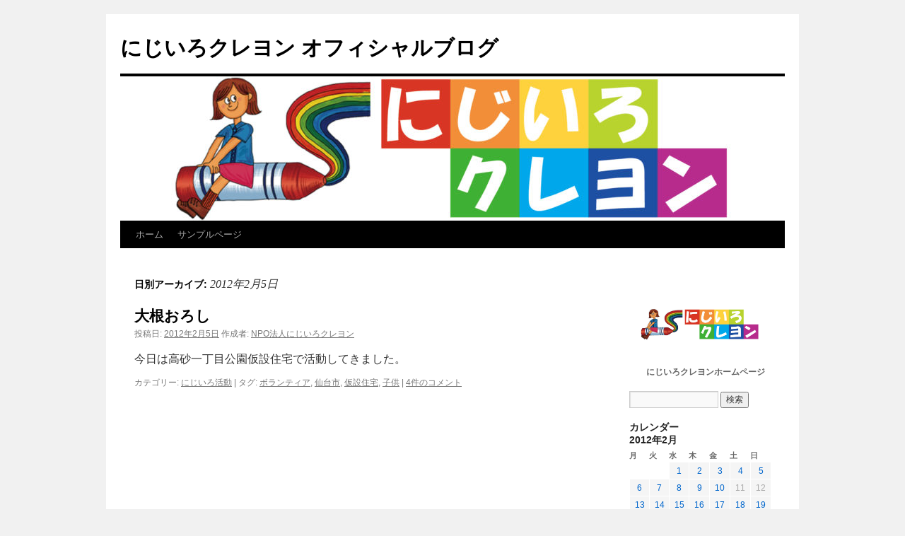

--- FILE ---
content_type: text/html; charset=UTF-8
request_url: http://nijiiro-kureyon.jp/blog/2012/02/05/
body_size: 12277
content:
<!DOCTYPE html>
<html lang="ja">
<head>
<meta charset="UTF-8" />
<title>
05 | 2月 | 2012 | にじいろクレヨン オフィシャルブログ	</title>
<link rel="profile" href="https://gmpg.org/xfn/11" />
<link rel="stylesheet" type="text/css" media="all" href="http://nijiiro-kureyon.jp/blog/wp-content/themes/twentyten/style.css?ver=20240716" />
<link rel="pingback" href="http://nijiiro-kureyon.jp/blog/xmlrpc.php">
<meta name='robots' content='max-image-preview:large' />
<link rel="alternate" type="application/rss+xml" title="にじいろクレヨン オフィシャルブログ &raquo; フィード" href="http://nijiiro-kureyon.jp/blog/feed/" />
<link rel="alternate" type="application/rss+xml" title="にじいろクレヨン オフィシャルブログ &raquo; コメントフィード" href="http://nijiiro-kureyon.jp/blog/comments/feed/" />
<script type="text/javascript">
window._wpemojiSettings = {"baseUrl":"https:\/\/s.w.org\/images\/core\/emoji\/14.0.0\/72x72\/","ext":".png","svgUrl":"https:\/\/s.w.org\/images\/core\/emoji\/14.0.0\/svg\/","svgExt":".svg","source":{"concatemoji":"http:\/\/nijiiro-kureyon.jp\/blog\/wp-includes\/js\/wp-emoji-release.min.js?ver=6.2.8"}};
/*! This file is auto-generated */
!function(e,a,t){var n,r,o,i=a.createElement("canvas"),p=i.getContext&&i.getContext("2d");function s(e,t){p.clearRect(0,0,i.width,i.height),p.fillText(e,0,0);e=i.toDataURL();return p.clearRect(0,0,i.width,i.height),p.fillText(t,0,0),e===i.toDataURL()}function c(e){var t=a.createElement("script");t.src=e,t.defer=t.type="text/javascript",a.getElementsByTagName("head")[0].appendChild(t)}for(o=Array("flag","emoji"),t.supports={everything:!0,everythingExceptFlag:!0},r=0;r<o.length;r++)t.supports[o[r]]=function(e){if(p&&p.fillText)switch(p.textBaseline="top",p.font="600 32px Arial",e){case"flag":return s("\ud83c\udff3\ufe0f\u200d\u26a7\ufe0f","\ud83c\udff3\ufe0f\u200b\u26a7\ufe0f")?!1:!s("\ud83c\uddfa\ud83c\uddf3","\ud83c\uddfa\u200b\ud83c\uddf3")&&!s("\ud83c\udff4\udb40\udc67\udb40\udc62\udb40\udc65\udb40\udc6e\udb40\udc67\udb40\udc7f","\ud83c\udff4\u200b\udb40\udc67\u200b\udb40\udc62\u200b\udb40\udc65\u200b\udb40\udc6e\u200b\udb40\udc67\u200b\udb40\udc7f");case"emoji":return!s("\ud83e\udef1\ud83c\udffb\u200d\ud83e\udef2\ud83c\udfff","\ud83e\udef1\ud83c\udffb\u200b\ud83e\udef2\ud83c\udfff")}return!1}(o[r]),t.supports.everything=t.supports.everything&&t.supports[o[r]],"flag"!==o[r]&&(t.supports.everythingExceptFlag=t.supports.everythingExceptFlag&&t.supports[o[r]]);t.supports.everythingExceptFlag=t.supports.everythingExceptFlag&&!t.supports.flag,t.DOMReady=!1,t.readyCallback=function(){t.DOMReady=!0},t.supports.everything||(n=function(){t.readyCallback()},a.addEventListener?(a.addEventListener("DOMContentLoaded",n,!1),e.addEventListener("load",n,!1)):(e.attachEvent("onload",n),a.attachEvent("onreadystatechange",function(){"complete"===a.readyState&&t.readyCallback()})),(e=t.source||{}).concatemoji?c(e.concatemoji):e.wpemoji&&e.twemoji&&(c(e.twemoji),c(e.wpemoji)))}(window,document,window._wpemojiSettings);
</script>
<style type="text/css">
img.wp-smiley,
img.emoji {
	display: inline !important;
	border: none !important;
	box-shadow: none !important;
	height: 1em !important;
	width: 1em !important;
	margin: 0 0.07em !important;
	vertical-align: -0.1em !important;
	background: none !important;
	padding: 0 !important;
}
</style>
	<link rel='stylesheet' id='wp-block-library-css' href='http://nijiiro-kureyon.jp/blog/wp-includes/css/dist/block-library/style.min.css?ver=6.2.8' type='text/css' media='all' />
<style id='wp-block-library-theme-inline-css' type='text/css'>
.wp-block-audio figcaption{color:#555;font-size:13px;text-align:center}.is-dark-theme .wp-block-audio figcaption{color:hsla(0,0%,100%,.65)}.wp-block-audio{margin:0 0 1em}.wp-block-code{border:1px solid #ccc;border-radius:4px;font-family:Menlo,Consolas,monaco,monospace;padding:.8em 1em}.wp-block-embed figcaption{color:#555;font-size:13px;text-align:center}.is-dark-theme .wp-block-embed figcaption{color:hsla(0,0%,100%,.65)}.wp-block-embed{margin:0 0 1em}.blocks-gallery-caption{color:#555;font-size:13px;text-align:center}.is-dark-theme .blocks-gallery-caption{color:hsla(0,0%,100%,.65)}.wp-block-image figcaption{color:#555;font-size:13px;text-align:center}.is-dark-theme .wp-block-image figcaption{color:hsla(0,0%,100%,.65)}.wp-block-image{margin:0 0 1em}.wp-block-pullquote{border-bottom:4px solid;border-top:4px solid;color:currentColor;margin-bottom:1.75em}.wp-block-pullquote cite,.wp-block-pullquote footer,.wp-block-pullquote__citation{color:currentColor;font-size:.8125em;font-style:normal;text-transform:uppercase}.wp-block-quote{border-left:.25em solid;margin:0 0 1.75em;padding-left:1em}.wp-block-quote cite,.wp-block-quote footer{color:currentColor;font-size:.8125em;font-style:normal;position:relative}.wp-block-quote.has-text-align-right{border-left:none;border-right:.25em solid;padding-left:0;padding-right:1em}.wp-block-quote.has-text-align-center{border:none;padding-left:0}.wp-block-quote.is-large,.wp-block-quote.is-style-large,.wp-block-quote.is-style-plain{border:none}.wp-block-search .wp-block-search__label{font-weight:700}.wp-block-search__button{border:1px solid #ccc;padding:.375em .625em}:where(.wp-block-group.has-background){padding:1.25em 2.375em}.wp-block-separator.has-css-opacity{opacity:.4}.wp-block-separator{border:none;border-bottom:2px solid;margin-left:auto;margin-right:auto}.wp-block-separator.has-alpha-channel-opacity{opacity:1}.wp-block-separator:not(.is-style-wide):not(.is-style-dots){width:100px}.wp-block-separator.has-background:not(.is-style-dots){border-bottom:none;height:1px}.wp-block-separator.has-background:not(.is-style-wide):not(.is-style-dots){height:2px}.wp-block-table{margin:0 0 1em}.wp-block-table td,.wp-block-table th{word-break:normal}.wp-block-table figcaption{color:#555;font-size:13px;text-align:center}.is-dark-theme .wp-block-table figcaption{color:hsla(0,0%,100%,.65)}.wp-block-video figcaption{color:#555;font-size:13px;text-align:center}.is-dark-theme .wp-block-video figcaption{color:hsla(0,0%,100%,.65)}.wp-block-video{margin:0 0 1em}.wp-block-template-part.has-background{margin-bottom:0;margin-top:0;padding:1.25em 2.375em}
</style>
<link rel='stylesheet' id='classic-theme-styles-css' href='http://nijiiro-kureyon.jp/blog/wp-includes/css/classic-themes.min.css?ver=6.2.8' type='text/css' media='all' />
<style id='global-styles-inline-css' type='text/css'>
body{--wp--preset--color--black: #000;--wp--preset--color--cyan-bluish-gray: #abb8c3;--wp--preset--color--white: #fff;--wp--preset--color--pale-pink: #f78da7;--wp--preset--color--vivid-red: #cf2e2e;--wp--preset--color--luminous-vivid-orange: #ff6900;--wp--preset--color--luminous-vivid-amber: #fcb900;--wp--preset--color--light-green-cyan: #7bdcb5;--wp--preset--color--vivid-green-cyan: #00d084;--wp--preset--color--pale-cyan-blue: #8ed1fc;--wp--preset--color--vivid-cyan-blue: #0693e3;--wp--preset--color--vivid-purple: #9b51e0;--wp--preset--color--blue: #0066cc;--wp--preset--color--medium-gray: #666;--wp--preset--color--light-gray: #f1f1f1;--wp--preset--gradient--vivid-cyan-blue-to-vivid-purple: linear-gradient(135deg,rgba(6,147,227,1) 0%,rgb(155,81,224) 100%);--wp--preset--gradient--light-green-cyan-to-vivid-green-cyan: linear-gradient(135deg,rgb(122,220,180) 0%,rgb(0,208,130) 100%);--wp--preset--gradient--luminous-vivid-amber-to-luminous-vivid-orange: linear-gradient(135deg,rgba(252,185,0,1) 0%,rgba(255,105,0,1) 100%);--wp--preset--gradient--luminous-vivid-orange-to-vivid-red: linear-gradient(135deg,rgba(255,105,0,1) 0%,rgb(207,46,46) 100%);--wp--preset--gradient--very-light-gray-to-cyan-bluish-gray: linear-gradient(135deg,rgb(238,238,238) 0%,rgb(169,184,195) 100%);--wp--preset--gradient--cool-to-warm-spectrum: linear-gradient(135deg,rgb(74,234,220) 0%,rgb(151,120,209) 20%,rgb(207,42,186) 40%,rgb(238,44,130) 60%,rgb(251,105,98) 80%,rgb(254,248,76) 100%);--wp--preset--gradient--blush-light-purple: linear-gradient(135deg,rgb(255,206,236) 0%,rgb(152,150,240) 100%);--wp--preset--gradient--blush-bordeaux: linear-gradient(135deg,rgb(254,205,165) 0%,rgb(254,45,45) 50%,rgb(107,0,62) 100%);--wp--preset--gradient--luminous-dusk: linear-gradient(135deg,rgb(255,203,112) 0%,rgb(199,81,192) 50%,rgb(65,88,208) 100%);--wp--preset--gradient--pale-ocean: linear-gradient(135deg,rgb(255,245,203) 0%,rgb(182,227,212) 50%,rgb(51,167,181) 100%);--wp--preset--gradient--electric-grass: linear-gradient(135deg,rgb(202,248,128) 0%,rgb(113,206,126) 100%);--wp--preset--gradient--midnight: linear-gradient(135deg,rgb(2,3,129) 0%,rgb(40,116,252) 100%);--wp--preset--duotone--dark-grayscale: url('#wp-duotone-dark-grayscale');--wp--preset--duotone--grayscale: url('#wp-duotone-grayscale');--wp--preset--duotone--purple-yellow: url('#wp-duotone-purple-yellow');--wp--preset--duotone--blue-red: url('#wp-duotone-blue-red');--wp--preset--duotone--midnight: url('#wp-duotone-midnight');--wp--preset--duotone--magenta-yellow: url('#wp-duotone-magenta-yellow');--wp--preset--duotone--purple-green: url('#wp-duotone-purple-green');--wp--preset--duotone--blue-orange: url('#wp-duotone-blue-orange');--wp--preset--font-size--small: 13px;--wp--preset--font-size--medium: 20px;--wp--preset--font-size--large: 36px;--wp--preset--font-size--x-large: 42px;--wp--preset--spacing--20: 0.44rem;--wp--preset--spacing--30: 0.67rem;--wp--preset--spacing--40: 1rem;--wp--preset--spacing--50: 1.5rem;--wp--preset--spacing--60: 2.25rem;--wp--preset--spacing--70: 3.38rem;--wp--preset--spacing--80: 5.06rem;--wp--preset--shadow--natural: 6px 6px 9px rgba(0, 0, 0, 0.2);--wp--preset--shadow--deep: 12px 12px 50px rgba(0, 0, 0, 0.4);--wp--preset--shadow--sharp: 6px 6px 0px rgba(0, 0, 0, 0.2);--wp--preset--shadow--outlined: 6px 6px 0px -3px rgba(255, 255, 255, 1), 6px 6px rgba(0, 0, 0, 1);--wp--preset--shadow--crisp: 6px 6px 0px rgba(0, 0, 0, 1);}:where(.is-layout-flex){gap: 0.5em;}body .is-layout-flow > .alignleft{float: left;margin-inline-start: 0;margin-inline-end: 2em;}body .is-layout-flow > .alignright{float: right;margin-inline-start: 2em;margin-inline-end: 0;}body .is-layout-flow > .aligncenter{margin-left: auto !important;margin-right: auto !important;}body .is-layout-constrained > .alignleft{float: left;margin-inline-start: 0;margin-inline-end: 2em;}body .is-layout-constrained > .alignright{float: right;margin-inline-start: 2em;margin-inline-end: 0;}body .is-layout-constrained > .aligncenter{margin-left: auto !important;margin-right: auto !important;}body .is-layout-constrained > :where(:not(.alignleft):not(.alignright):not(.alignfull)){max-width: var(--wp--style--global--content-size);margin-left: auto !important;margin-right: auto !important;}body .is-layout-constrained > .alignwide{max-width: var(--wp--style--global--wide-size);}body .is-layout-flex{display: flex;}body .is-layout-flex{flex-wrap: wrap;align-items: center;}body .is-layout-flex > *{margin: 0;}:where(.wp-block-columns.is-layout-flex){gap: 2em;}.has-black-color{color: var(--wp--preset--color--black) !important;}.has-cyan-bluish-gray-color{color: var(--wp--preset--color--cyan-bluish-gray) !important;}.has-white-color{color: var(--wp--preset--color--white) !important;}.has-pale-pink-color{color: var(--wp--preset--color--pale-pink) !important;}.has-vivid-red-color{color: var(--wp--preset--color--vivid-red) !important;}.has-luminous-vivid-orange-color{color: var(--wp--preset--color--luminous-vivid-orange) !important;}.has-luminous-vivid-amber-color{color: var(--wp--preset--color--luminous-vivid-amber) !important;}.has-light-green-cyan-color{color: var(--wp--preset--color--light-green-cyan) !important;}.has-vivid-green-cyan-color{color: var(--wp--preset--color--vivid-green-cyan) !important;}.has-pale-cyan-blue-color{color: var(--wp--preset--color--pale-cyan-blue) !important;}.has-vivid-cyan-blue-color{color: var(--wp--preset--color--vivid-cyan-blue) !important;}.has-vivid-purple-color{color: var(--wp--preset--color--vivid-purple) !important;}.has-black-background-color{background-color: var(--wp--preset--color--black) !important;}.has-cyan-bluish-gray-background-color{background-color: var(--wp--preset--color--cyan-bluish-gray) !important;}.has-white-background-color{background-color: var(--wp--preset--color--white) !important;}.has-pale-pink-background-color{background-color: var(--wp--preset--color--pale-pink) !important;}.has-vivid-red-background-color{background-color: var(--wp--preset--color--vivid-red) !important;}.has-luminous-vivid-orange-background-color{background-color: var(--wp--preset--color--luminous-vivid-orange) !important;}.has-luminous-vivid-amber-background-color{background-color: var(--wp--preset--color--luminous-vivid-amber) !important;}.has-light-green-cyan-background-color{background-color: var(--wp--preset--color--light-green-cyan) !important;}.has-vivid-green-cyan-background-color{background-color: var(--wp--preset--color--vivid-green-cyan) !important;}.has-pale-cyan-blue-background-color{background-color: var(--wp--preset--color--pale-cyan-blue) !important;}.has-vivid-cyan-blue-background-color{background-color: var(--wp--preset--color--vivid-cyan-blue) !important;}.has-vivid-purple-background-color{background-color: var(--wp--preset--color--vivid-purple) !important;}.has-black-border-color{border-color: var(--wp--preset--color--black) !important;}.has-cyan-bluish-gray-border-color{border-color: var(--wp--preset--color--cyan-bluish-gray) !important;}.has-white-border-color{border-color: var(--wp--preset--color--white) !important;}.has-pale-pink-border-color{border-color: var(--wp--preset--color--pale-pink) !important;}.has-vivid-red-border-color{border-color: var(--wp--preset--color--vivid-red) !important;}.has-luminous-vivid-orange-border-color{border-color: var(--wp--preset--color--luminous-vivid-orange) !important;}.has-luminous-vivid-amber-border-color{border-color: var(--wp--preset--color--luminous-vivid-amber) !important;}.has-light-green-cyan-border-color{border-color: var(--wp--preset--color--light-green-cyan) !important;}.has-vivid-green-cyan-border-color{border-color: var(--wp--preset--color--vivid-green-cyan) !important;}.has-pale-cyan-blue-border-color{border-color: var(--wp--preset--color--pale-cyan-blue) !important;}.has-vivid-cyan-blue-border-color{border-color: var(--wp--preset--color--vivid-cyan-blue) !important;}.has-vivid-purple-border-color{border-color: var(--wp--preset--color--vivid-purple) !important;}.has-vivid-cyan-blue-to-vivid-purple-gradient-background{background: var(--wp--preset--gradient--vivid-cyan-blue-to-vivid-purple) !important;}.has-light-green-cyan-to-vivid-green-cyan-gradient-background{background: var(--wp--preset--gradient--light-green-cyan-to-vivid-green-cyan) !important;}.has-luminous-vivid-amber-to-luminous-vivid-orange-gradient-background{background: var(--wp--preset--gradient--luminous-vivid-amber-to-luminous-vivid-orange) !important;}.has-luminous-vivid-orange-to-vivid-red-gradient-background{background: var(--wp--preset--gradient--luminous-vivid-orange-to-vivid-red) !important;}.has-very-light-gray-to-cyan-bluish-gray-gradient-background{background: var(--wp--preset--gradient--very-light-gray-to-cyan-bluish-gray) !important;}.has-cool-to-warm-spectrum-gradient-background{background: var(--wp--preset--gradient--cool-to-warm-spectrum) !important;}.has-blush-light-purple-gradient-background{background: var(--wp--preset--gradient--blush-light-purple) !important;}.has-blush-bordeaux-gradient-background{background: var(--wp--preset--gradient--blush-bordeaux) !important;}.has-luminous-dusk-gradient-background{background: var(--wp--preset--gradient--luminous-dusk) !important;}.has-pale-ocean-gradient-background{background: var(--wp--preset--gradient--pale-ocean) !important;}.has-electric-grass-gradient-background{background: var(--wp--preset--gradient--electric-grass) !important;}.has-midnight-gradient-background{background: var(--wp--preset--gradient--midnight) !important;}.has-small-font-size{font-size: var(--wp--preset--font-size--small) !important;}.has-medium-font-size{font-size: var(--wp--preset--font-size--medium) !important;}.has-large-font-size{font-size: var(--wp--preset--font-size--large) !important;}.has-x-large-font-size{font-size: var(--wp--preset--font-size--x-large) !important;}
.wp-block-navigation a:where(:not(.wp-element-button)){color: inherit;}
:where(.wp-block-columns.is-layout-flex){gap: 2em;}
.wp-block-pullquote{font-size: 1.5em;line-height: 1.6;}
</style>
<link rel='stylesheet' id='contact-form-7-css' href='http://nijiiro-kureyon.jp/blog/wp-content/plugins/contact-form-7/includes/css/styles.css?ver=5.4.1' type='text/css' media='all' />
<link rel='stylesheet' id='twentyten-block-style-css' href='http://nijiiro-kureyon.jp/blog/wp-content/themes/twentyten/blocks.css?ver=20230627' type='text/css' media='all' />
<link rel="https://api.w.org/" href="http://nijiiro-kureyon.jp/blog/wp-json/" /><link rel="EditURI" type="application/rsd+xml" title="RSD" href="http://nijiiro-kureyon.jp/blog/xmlrpc.php?rsd" />
<link rel="wlwmanifest" type="application/wlwmanifest+xml" href="http://nijiiro-kureyon.jp/blog/wp-includes/wlwmanifest.xml" />
<meta name="generator" content="WordPress 6.2.8" />
<script type="text/javascript" src="http://nijiiro-kureyon.jp/blog/wp-content/plugins/flv-embed/swfobject.js"></script>
<!-- This site is powered by Tweet, Like, Plusone and Share Plugin - http://techxt.com/tweet-like-google-1-and-share-plugin-wordpress/ -->
		<meta property="og:type" content="article" />
		<meta property="og:title" content="にじいろクレヨン オフィシャルブログ" />
		<meta property="og:url" content="http://nijiiro-kureyon.jp/blog" />
		<meta property="og:description" content="" />
		<meta property="og:site_name" content="にじいろクレヨン オフィシャルブログ" />
		<!--[if lt IE 9]>
	  <script src="//html5shim.googlecode.com/svn/trunk/html5.js"></script>
	<![endif]-->
			<style type="text/css">div.socialicons{float:left;display:block;margin-right: 10px;line-height: 1;padding-bottom:10px;}div.socialiconsv{line-height: 1;}div.socialiconsv p{line-height: 1;display:none;}div.socialicons p{margin-bottom: 0px !important;margin-top: 0px !important;padding-bottom: 0px !important;padding-top: 0px !important;}div.social4iv{background: none repeat scroll 0 0 #FFFFFF;border: 1px solid #aaa;border-radius: 3px 3px 3px 3px;box-shadow: 3px 3px 3px #DDDDDD;padding: 3px;position: fixed;text-align: center;top: 55px;width: 76px;display:none;}div.socialiconsv{padding-bottom: 5px;}</style>
<script type="text/javascript" src="https://platform.twitter.com/widgets.js"></script><script async defer crossorigin="anonymous" src="//connect.facebook.net/en_US/sdk.js#xfbml=1&version=v4.0"></script><script type="text/javascript" src="https://apis.google.com/js/plusone.js"></script><script type="text/javascript" src="https://platform.linkedin.com/in.js"></script>
<!-- Protected by WP-SpamFree v2.1.1.1 :: JS BEGIN -->
<script type="text/javascript" src="http://nijiiro-kureyon.jp/blog/wp-content/plugins/wp-spamfree/js/wpsf-js.php"></script> 
<!-- Protected by WP-SpamFree v2.1.1.1 :: JS END -->

<style data-context="foundation-flickity-css">/*! Flickity v2.0.2
http://flickity.metafizzy.co
---------------------------------------------- */.flickity-enabled{position:relative}.flickity-enabled:focus{outline:0}.flickity-viewport{overflow:hidden;position:relative;height:100%}.flickity-slider{position:absolute;width:100%;height:100%}.flickity-enabled.is-draggable{-webkit-tap-highlight-color:transparent;tap-highlight-color:transparent;-webkit-user-select:none;-moz-user-select:none;-ms-user-select:none;user-select:none}.flickity-enabled.is-draggable .flickity-viewport{cursor:move;cursor:-webkit-grab;cursor:grab}.flickity-enabled.is-draggable .flickity-viewport.is-pointer-down{cursor:-webkit-grabbing;cursor:grabbing}.flickity-prev-next-button{position:absolute;top:50%;width:44px;height:44px;border:none;border-radius:50%;background:#fff;background:hsla(0,0%,100%,.75);cursor:pointer;-webkit-transform:translateY(-50%);transform:translateY(-50%)}.flickity-prev-next-button:hover{background:#fff}.flickity-prev-next-button:focus{outline:0;box-shadow:0 0 0 5px #09f}.flickity-prev-next-button:active{opacity:.6}.flickity-prev-next-button.previous{left:10px}.flickity-prev-next-button.next{right:10px}.flickity-rtl .flickity-prev-next-button.previous{left:auto;right:10px}.flickity-rtl .flickity-prev-next-button.next{right:auto;left:10px}.flickity-prev-next-button:disabled{opacity:.3;cursor:auto}.flickity-prev-next-button svg{position:absolute;left:20%;top:20%;width:60%;height:60%}.flickity-prev-next-button .arrow{fill:#333}.flickity-page-dots{position:absolute;width:100%;bottom:-25px;padding:0;margin:0;list-style:none;text-align:center;line-height:1}.flickity-rtl .flickity-page-dots{direction:rtl}.flickity-page-dots .dot{display:inline-block;width:10px;height:10px;margin:0 8px;background:#333;border-radius:50%;opacity:.25;cursor:pointer}.flickity-page-dots .dot.is-selected{opacity:1}</style><style data-context="foundation-slideout-css">.slideout-menu{position:fixed;left:0;top:0;bottom:0;right:auto;z-index:0;width:256px;overflow-y:auto;-webkit-overflow-scrolling:touch;display:none}.slideout-menu.pushit-right{left:auto;right:0}.slideout-panel{position:relative;z-index:1;will-change:transform}.slideout-open,.slideout-open .slideout-panel,.slideout-open body{overflow:hidden}.slideout-open .slideout-menu{display:block}.pushit{display:none}</style>
<!-- BEGIN: WP Social Bookmarking Light HEAD -->



<style type="text/css">
    .wp_social_bookmarking_light{
    border: 0 !important;
    padding: 10px 0 20px 0 !important;
    margin: 0 !important;
}
.wp_social_bookmarking_light div{
    float: left !important;
    border: 0 !important;
    padding: 0 !important;
    margin: 0 5px 0px 0 !important;
    min-height: 30px !important;
    line-height: 18px !important;
    text-indent: 0 !important;
}
.wp_social_bookmarking_light img{
    border: 0 !important;
    padding: 0;
    margin: 0;
    vertical-align: top !important;
}
.wp_social_bookmarking_light_clear{
    clear: both !important;
}
#fb-root{
    display: none;
}
.wsbl_facebook_like iframe{
    max-width: none !important;
}
.wsbl_pinterest a{
    border: 0px !important;
}
</style>
<!-- END: WP Social Bookmarking Light HEAD -->
<link rel="icon" href="http://nijiiro-kureyon.jp/blog/wp-content/uploads/cropped-logo-32x32.jpg" sizes="32x32" />
<link rel="icon" href="http://nijiiro-kureyon.jp/blog/wp-content/uploads/cropped-logo-192x192.jpg" sizes="192x192" />
<link rel="apple-touch-icon" href="http://nijiiro-kureyon.jp/blog/wp-content/uploads/cropped-logo-180x180.jpg" />
<meta name="msapplication-TileImage" content="http://nijiiro-kureyon.jp/blog/wp-content/uploads/cropped-logo-270x270.jpg" />
<style>.ios7.web-app-mode.has-fixed header{ background-color: rgba(3,122,221,.88);}</style></head>

<body class="archive date">
<svg xmlns="http://www.w3.org/2000/svg" viewBox="0 0 0 0" width="0" height="0" focusable="false" role="none" style="visibility: hidden; position: absolute; left: -9999px; overflow: hidden;" ><defs><filter id="wp-duotone-dark-grayscale"><feColorMatrix color-interpolation-filters="sRGB" type="matrix" values=" .299 .587 .114 0 0 .299 .587 .114 0 0 .299 .587 .114 0 0 .299 .587 .114 0 0 " /><feComponentTransfer color-interpolation-filters="sRGB" ><feFuncR type="table" tableValues="0 0.49803921568627" /><feFuncG type="table" tableValues="0 0.49803921568627" /><feFuncB type="table" tableValues="0 0.49803921568627" /><feFuncA type="table" tableValues="1 1" /></feComponentTransfer><feComposite in2="SourceGraphic" operator="in" /></filter></defs></svg><svg xmlns="http://www.w3.org/2000/svg" viewBox="0 0 0 0" width="0" height="0" focusable="false" role="none" style="visibility: hidden; position: absolute; left: -9999px; overflow: hidden;" ><defs><filter id="wp-duotone-grayscale"><feColorMatrix color-interpolation-filters="sRGB" type="matrix" values=" .299 .587 .114 0 0 .299 .587 .114 0 0 .299 .587 .114 0 0 .299 .587 .114 0 0 " /><feComponentTransfer color-interpolation-filters="sRGB" ><feFuncR type="table" tableValues="0 1" /><feFuncG type="table" tableValues="0 1" /><feFuncB type="table" tableValues="0 1" /><feFuncA type="table" tableValues="1 1" /></feComponentTransfer><feComposite in2="SourceGraphic" operator="in" /></filter></defs></svg><svg xmlns="http://www.w3.org/2000/svg" viewBox="0 0 0 0" width="0" height="0" focusable="false" role="none" style="visibility: hidden; position: absolute; left: -9999px; overflow: hidden;" ><defs><filter id="wp-duotone-purple-yellow"><feColorMatrix color-interpolation-filters="sRGB" type="matrix" values=" .299 .587 .114 0 0 .299 .587 .114 0 0 .299 .587 .114 0 0 .299 .587 .114 0 0 " /><feComponentTransfer color-interpolation-filters="sRGB" ><feFuncR type="table" tableValues="0.54901960784314 0.98823529411765" /><feFuncG type="table" tableValues="0 1" /><feFuncB type="table" tableValues="0.71764705882353 0.25490196078431" /><feFuncA type="table" tableValues="1 1" /></feComponentTransfer><feComposite in2="SourceGraphic" operator="in" /></filter></defs></svg><svg xmlns="http://www.w3.org/2000/svg" viewBox="0 0 0 0" width="0" height="0" focusable="false" role="none" style="visibility: hidden; position: absolute; left: -9999px; overflow: hidden;" ><defs><filter id="wp-duotone-blue-red"><feColorMatrix color-interpolation-filters="sRGB" type="matrix" values=" .299 .587 .114 0 0 .299 .587 .114 0 0 .299 .587 .114 0 0 .299 .587 .114 0 0 " /><feComponentTransfer color-interpolation-filters="sRGB" ><feFuncR type="table" tableValues="0 1" /><feFuncG type="table" tableValues="0 0.27843137254902" /><feFuncB type="table" tableValues="0.5921568627451 0.27843137254902" /><feFuncA type="table" tableValues="1 1" /></feComponentTransfer><feComposite in2="SourceGraphic" operator="in" /></filter></defs></svg><svg xmlns="http://www.w3.org/2000/svg" viewBox="0 0 0 0" width="0" height="0" focusable="false" role="none" style="visibility: hidden; position: absolute; left: -9999px; overflow: hidden;" ><defs><filter id="wp-duotone-midnight"><feColorMatrix color-interpolation-filters="sRGB" type="matrix" values=" .299 .587 .114 0 0 .299 .587 .114 0 0 .299 .587 .114 0 0 .299 .587 .114 0 0 " /><feComponentTransfer color-interpolation-filters="sRGB" ><feFuncR type="table" tableValues="0 0" /><feFuncG type="table" tableValues="0 0.64705882352941" /><feFuncB type="table" tableValues="0 1" /><feFuncA type="table" tableValues="1 1" /></feComponentTransfer><feComposite in2="SourceGraphic" operator="in" /></filter></defs></svg><svg xmlns="http://www.w3.org/2000/svg" viewBox="0 0 0 0" width="0" height="0" focusable="false" role="none" style="visibility: hidden; position: absolute; left: -9999px; overflow: hidden;" ><defs><filter id="wp-duotone-magenta-yellow"><feColorMatrix color-interpolation-filters="sRGB" type="matrix" values=" .299 .587 .114 0 0 .299 .587 .114 0 0 .299 .587 .114 0 0 .299 .587 .114 0 0 " /><feComponentTransfer color-interpolation-filters="sRGB" ><feFuncR type="table" tableValues="0.78039215686275 1" /><feFuncG type="table" tableValues="0 0.94901960784314" /><feFuncB type="table" tableValues="0.35294117647059 0.47058823529412" /><feFuncA type="table" tableValues="1 1" /></feComponentTransfer><feComposite in2="SourceGraphic" operator="in" /></filter></defs></svg><svg xmlns="http://www.w3.org/2000/svg" viewBox="0 0 0 0" width="0" height="0" focusable="false" role="none" style="visibility: hidden; position: absolute; left: -9999px; overflow: hidden;" ><defs><filter id="wp-duotone-purple-green"><feColorMatrix color-interpolation-filters="sRGB" type="matrix" values=" .299 .587 .114 0 0 .299 .587 .114 0 0 .299 .587 .114 0 0 .299 .587 .114 0 0 " /><feComponentTransfer color-interpolation-filters="sRGB" ><feFuncR type="table" tableValues="0.65098039215686 0.40392156862745" /><feFuncG type="table" tableValues="0 1" /><feFuncB type="table" tableValues="0.44705882352941 0.4" /><feFuncA type="table" tableValues="1 1" /></feComponentTransfer><feComposite in2="SourceGraphic" operator="in" /></filter></defs></svg><svg xmlns="http://www.w3.org/2000/svg" viewBox="0 0 0 0" width="0" height="0" focusable="false" role="none" style="visibility: hidden; position: absolute; left: -9999px; overflow: hidden;" ><defs><filter id="wp-duotone-blue-orange"><feColorMatrix color-interpolation-filters="sRGB" type="matrix" values=" .299 .587 .114 0 0 .299 .587 .114 0 0 .299 .587 .114 0 0 .299 .587 .114 0 0 " /><feComponentTransfer color-interpolation-filters="sRGB" ><feFuncR type="table" tableValues="0.098039215686275 1" /><feFuncG type="table" tableValues="0 0.66274509803922" /><feFuncB type="table" tableValues="0.84705882352941 0.41960784313725" /><feFuncA type="table" tableValues="1 1" /></feComponentTransfer><feComposite in2="SourceGraphic" operator="in" /></filter></defs></svg><div id="wrapper" class="hfeed">
	<div id="header">
		<div id="masthead">
			<div id="branding" role="banner">
								<div id="site-title">
					<span>
						<a href="http://nijiiro-kureyon.jp/blog/" rel="home">にじいろクレヨン オフィシャルブログ</a>
					</span>
				</div>
				<div id="site-description"></div>

				<img src="http://nijiiro-kureyon.jp/blog/wp-content/uploads/cropped-logo_F-1-1.jpg" width="940" height="204" alt="にじいろクレヨン オフィシャルブログ" srcset="http://nijiiro-kureyon.jp/blog/wp-content/uploads/cropped-logo_F-1-1.jpg 940w, http://nijiiro-kureyon.jp/blog/wp-content/uploads/cropped-logo_F-1-1-300x65.jpg 300w, http://nijiiro-kureyon.jp/blog/wp-content/uploads/cropped-logo_F-1-1-768x167.jpg 768w" sizes="(max-width: 940px) 100vw, 940px" />			</div><!-- #branding -->

			<div id="access" role="navigation">
								<div class="skip-link screen-reader-text"><a href="#content">コンテンツへスキップ</a></div>
				<div class="menu"><ul>
<li ><a href="http://nijiiro-kureyon.jp/blog/">ホーム</a></li><li class="page_item page-item-2"><a href="http://nijiiro-kureyon.jp/blog/sample-page/">サンプルページ</a></li>
</ul></div>
			</div><!-- #access -->
		</div><!-- #masthead -->
	</div><!-- #header -->

	<div id="main">

		<div id="container">
			<div id="content" role="main">


			<h1 class="page-title">
			日別アーカイブ: <span>2012年2月5日</span>			</h1>





	
			<div id="post-943" class="post-943 post type-post status-publish format-standard hentry category-5 tag-14 tag-19 tag-16 tag-13">
			<h2 class="entry-title"><a href="http://nijiiro-kureyon.jp/blog/2012/02/05/%e5%a4%a7%e6%a0%b9%e3%81%8a%e3%82%8d%e3%81%97/" rel="bookmark">大根おろし</a></h2>

			<div class="entry-meta">
				<span class="meta-prep meta-prep-author">投稿日:</span> <a href="http://nijiiro-kureyon.jp/blog/2012/02/05/%e5%a4%a7%e6%a0%b9%e3%81%8a%e3%82%8d%e3%81%97/" title="6:00 PM" rel="bookmark"><span class="entry-date">2012年2月5日</span></a> <span class="meta-sep">作成者:</span> <span class="author vcard"><a class="url fn n" href="http://nijiiro-kureyon.jp/blog/author/kureyon21/" title="NPO法人にじいろクレヨン の投稿をすべて表示">NPO法人にじいろクレヨン</a></span>			</div><!-- .entry-meta -->

					<div class="entry-summary">
				<p>今日は高砂一丁目公園仮設住宅で活動してきました。</p>
			</div><!-- .entry-summary -->
	
			<div class="entry-utility">
									<span class="cat-links">
						<span class="entry-utility-prep entry-utility-prep-cat-links">カテゴリー:</span> <a href="http://nijiiro-kureyon.jp/blog/category/%e6%b4%bb%e5%8b%95%e5%a0%b1%e5%91%8a/" rel="category tag">にじいろ活動</a>					</span>
					<span class="meta-sep">|</span>
				
								<span class="tag-links">
					<span class="entry-utility-prep entry-utility-prep-tag-links">タグ:</span> <a href="http://nijiiro-kureyon.jp/blog/tag/%e3%83%9c%e3%83%a9%e3%83%b3%e3%83%86%e3%82%a3%e3%82%a2/" rel="tag">ボランティア</a>, <a href="http://nijiiro-kureyon.jp/blog/tag/%e4%bb%99%e5%8f%b0%e5%b8%82/" rel="tag">仙台市</a>, <a href="http://nijiiro-kureyon.jp/blog/tag/%e4%bb%ae%e8%a8%ad%e4%bd%8f%e5%ae%85/" rel="tag">仮設住宅</a>, <a href="http://nijiiro-kureyon.jp/blog/tag/%e5%ad%90%e4%be%9b/" rel="tag">子供</a>				</span>
				<span class="meta-sep">|</span>
				
				<span class="comments-link"><a href="http://nijiiro-kureyon.jp/blog/2012/02/05/%e5%a4%a7%e6%a0%b9%e3%81%8a%e3%82%8d%e3%81%97/#comments">4件のコメント</a></span>

							</div><!-- .entry-utility -->
		</div><!-- #post-943 -->

		
	


			</div><!-- #content -->
		</div><!-- #container -->


		<div id="primary" class="widget-area" role="complementary">
			<ul class="xoxo">

<li id="text-3" class="widget-container widget_text">			<div class="textwidget"><p>&nbsp;</p>
<p><a href="http://nijiiro-kureyon.jp/" rel="attachment wp-att-13610"><img decoding="async" loading="lazy" class="alignnone size-large wp-image-13610" src="http://nijiiro-kureyon.jp/blog/wp-content/uploads/logo_F-1024x343.jpg" alt="" width="640" height="214" srcset="http://nijiiro-kureyon.jp/blog/wp-content/uploads/logo_F-1024x343.jpg 1024w, http://nijiiro-kureyon.jp/blog/wp-content/uploads/logo_F-300x101.jpg 300w, http://nijiiro-kureyon.jp/blog/wp-content/uploads/logo_F-768x257.jpg 768w" sizes="(max-width: 640px) 100vw, 640px" /></a></p>
<p><strong>　　にじいろクレヨンホームページ</strong></p>
</div>
		</li><li id="search-2" class="widget-container widget_search"><form role="search" method="get" id="searchform" class="searchform" action="http://nijiiro-kureyon.jp/blog/">
				<div>
					<label class="screen-reader-text" for="s">検索:</label>
					<input type="text" value="" name="s" id="s" />
					<input type="submit" id="searchsubmit" value="検索" />
				</div>
			</form></li><li id="calendar-3" class="widget-container widget_calendar"><h3 class="widget-title">カレンダー</h3><div id="calendar_wrap" class="calendar_wrap"><table id="wp-calendar" class="wp-calendar-table">
	<caption>2012年2月</caption>
	<thead>
	<tr>
		<th scope="col" title="月曜日">月</th>
		<th scope="col" title="火曜日">火</th>
		<th scope="col" title="水曜日">水</th>
		<th scope="col" title="木曜日">木</th>
		<th scope="col" title="金曜日">金</th>
		<th scope="col" title="土曜日">土</th>
		<th scope="col" title="日曜日">日</th>
	</tr>
	</thead>
	<tbody>
	<tr>
		<td colspan="2" class="pad">&nbsp;</td><td><a href="http://nijiiro-kureyon.jp/blog/2012/02/01/" aria-label="2012年2月1日 に投稿を公開">1</a></td><td><a href="http://nijiiro-kureyon.jp/blog/2012/02/02/" aria-label="2012年2月2日 に投稿を公開">2</a></td><td><a href="http://nijiiro-kureyon.jp/blog/2012/02/03/" aria-label="2012年2月3日 に投稿を公開">3</a></td><td><a href="http://nijiiro-kureyon.jp/blog/2012/02/04/" aria-label="2012年2月4日 に投稿を公開">4</a></td><td><a href="http://nijiiro-kureyon.jp/blog/2012/02/05/" aria-label="2012年2月5日 に投稿を公開">5</a></td>
	</tr>
	<tr>
		<td><a href="http://nijiiro-kureyon.jp/blog/2012/02/06/" aria-label="2012年2月6日 に投稿を公開">6</a></td><td><a href="http://nijiiro-kureyon.jp/blog/2012/02/07/" aria-label="2012年2月7日 に投稿を公開">7</a></td><td><a href="http://nijiiro-kureyon.jp/blog/2012/02/08/" aria-label="2012年2月8日 に投稿を公開">8</a></td><td><a href="http://nijiiro-kureyon.jp/blog/2012/02/09/" aria-label="2012年2月9日 に投稿を公開">9</a></td><td><a href="http://nijiiro-kureyon.jp/blog/2012/02/10/" aria-label="2012年2月10日 に投稿を公開">10</a></td><td>11</td><td>12</td>
	</tr>
	<tr>
		<td><a href="http://nijiiro-kureyon.jp/blog/2012/02/13/" aria-label="2012年2月13日 に投稿を公開">13</a></td><td><a href="http://nijiiro-kureyon.jp/blog/2012/02/14/" aria-label="2012年2月14日 に投稿を公開">14</a></td><td><a href="http://nijiiro-kureyon.jp/blog/2012/02/15/" aria-label="2012年2月15日 に投稿を公開">15</a></td><td><a href="http://nijiiro-kureyon.jp/blog/2012/02/16/" aria-label="2012年2月16日 に投稿を公開">16</a></td><td><a href="http://nijiiro-kureyon.jp/blog/2012/02/17/" aria-label="2012年2月17日 に投稿を公開">17</a></td><td><a href="http://nijiiro-kureyon.jp/blog/2012/02/18/" aria-label="2012年2月18日 に投稿を公開">18</a></td><td><a href="http://nijiiro-kureyon.jp/blog/2012/02/19/" aria-label="2012年2月19日 に投稿を公開">19</a></td>
	</tr>
	<tr>
		<td><a href="http://nijiiro-kureyon.jp/blog/2012/02/20/" aria-label="2012年2月20日 に投稿を公開">20</a></td><td><a href="http://nijiiro-kureyon.jp/blog/2012/02/21/" aria-label="2012年2月21日 に投稿を公開">21</a></td><td><a href="http://nijiiro-kureyon.jp/blog/2012/02/22/" aria-label="2012年2月22日 に投稿を公開">22</a></td><td><a href="http://nijiiro-kureyon.jp/blog/2012/02/23/" aria-label="2012年2月23日 に投稿を公開">23</a></td><td><a href="http://nijiiro-kureyon.jp/blog/2012/02/24/" aria-label="2012年2月24日 に投稿を公開">24</a></td><td><a href="http://nijiiro-kureyon.jp/blog/2012/02/25/" aria-label="2012年2月25日 に投稿を公開">25</a></td><td><a href="http://nijiiro-kureyon.jp/blog/2012/02/26/" aria-label="2012年2月26日 に投稿を公開">26</a></td>
	</tr>
	<tr>
		<td>27</td><td><a href="http://nijiiro-kureyon.jp/blog/2012/02/28/" aria-label="2012年2月28日 に投稿を公開">28</a></td><td><a href="http://nijiiro-kureyon.jp/blog/2012/02/29/" aria-label="2012年2月29日 に投稿を公開">29</a></td>
		<td class="pad" colspan="4">&nbsp;</td>
	</tr>
	</tbody>
	</table><nav aria-label="前と次の月" class="wp-calendar-nav">
		<span class="wp-calendar-nav-prev"><a href="http://nijiiro-kureyon.jp/blog/2012/01/">&laquo; 1月</a></span>
		<span class="pad">&nbsp;</span>
		<span class="wp-calendar-nav-next"><a href="http://nijiiro-kureyon.jp/blog/2012/03/">3月 &raquo;</a></span>
	</nav></div></li>
		<li id="recent-posts-2" class="widget-container widget_recent_entries">
		<h3 class="widget-title">最近の投稿</h3>
		<ul>
											<li>
					<a href="http://nijiiro-kureyon.jp/blog/2026/01/05/12%e6%9c%88%e3%81%ae%e3%83%8f%e3%83%83%e3%83%94%e3%83%bc%e3%83%9e%e3%83%b3%e3%83%87%e3%83%bc%e3%83%97%e3%83%ad%e3%82%b8%e3%82%a7%e3%82%af%e3%83%88/">12月のハッピーマンデープロジェクト</a>
									</li>
											<li>
					<a href="http://nijiiro-kureyon.jp/blog/2025/12/25/12%e6%9c%88%e3%81%ae%e3%81%b2%e3%82%8d%e3%81%b0-2/">12月のひろば</a>
									</li>
											<li>
					<a href="http://nijiiro-kureyon.jp/blog/2025/12/23/%e2%98%86%e3%82%af%e3%83%aa%e3%82%b9%e3%83%9e%e3%82%b9%e4%bc%9a%e2%98%86/">☆クリスマス会☆</a>
									</li>
											<li>
					<a href="http://nijiiro-kureyon.jp/blog/2025/12/11/11%e6%9c%88%e3%81%ae%e3%81%b2%e3%82%8d%e3%81%b0/">11月のひろば</a>
									</li>
											<li>
					<a href="http://nijiiro-kureyon.jp/blog/2025/11/28/12%e6%9c%8821%e6%97%a5%ef%bc%88%e6%97%a5%ef%bc%89npo%e3%82%b5%e3%83%9f%e3%83%83%e3%83%882025%e3%81%ab%e5%8f%82%e5%8a%a0%e3%81%97%e3%81%be%e3%81%99/">12月21日（日）NPOサミット2025に参加します</a>
									</li>
					</ul>

		</li><li id="archives-2" class="widget-container widget_archive"><h3 class="widget-title">アーカイブ</h3>		<label class="screen-reader-text" for="archives-dropdown-2">アーカイブ</label>
		<select id="archives-dropdown-2" name="archive-dropdown">
			
			<option value="">月を選択</option>
				<option value='http://nijiiro-kureyon.jp/blog/2026/01/'> 2026年1月 </option>
	<option value='http://nijiiro-kureyon.jp/blog/2025/12/'> 2025年12月 </option>
	<option value='http://nijiiro-kureyon.jp/blog/2025/11/'> 2025年11月 </option>
	<option value='http://nijiiro-kureyon.jp/blog/2025/10/'> 2025年10月 </option>
	<option value='http://nijiiro-kureyon.jp/blog/2025/09/'> 2025年9月 </option>
	<option value='http://nijiiro-kureyon.jp/blog/2025/08/'> 2025年8月 </option>
	<option value='http://nijiiro-kureyon.jp/blog/2025/07/'> 2025年7月 </option>
	<option value='http://nijiiro-kureyon.jp/blog/2025/06/'> 2025年6月 </option>
	<option value='http://nijiiro-kureyon.jp/blog/2025/05/'> 2025年5月 </option>
	<option value='http://nijiiro-kureyon.jp/blog/2025/04/'> 2025年4月 </option>
	<option value='http://nijiiro-kureyon.jp/blog/2025/03/'> 2025年3月 </option>
	<option value='http://nijiiro-kureyon.jp/blog/2025/02/'> 2025年2月 </option>
	<option value='http://nijiiro-kureyon.jp/blog/2025/01/'> 2025年1月 </option>
	<option value='http://nijiiro-kureyon.jp/blog/2024/12/'> 2024年12月 </option>
	<option value='http://nijiiro-kureyon.jp/blog/2024/11/'> 2024年11月 </option>
	<option value='http://nijiiro-kureyon.jp/blog/2024/10/'> 2024年10月 </option>
	<option value='http://nijiiro-kureyon.jp/blog/2024/09/'> 2024年9月 </option>
	<option value='http://nijiiro-kureyon.jp/blog/2024/08/'> 2024年8月 </option>
	<option value='http://nijiiro-kureyon.jp/blog/2024/07/'> 2024年7月 </option>
	<option value='http://nijiiro-kureyon.jp/blog/2024/06/'> 2024年6月 </option>
	<option value='http://nijiiro-kureyon.jp/blog/2024/05/'> 2024年5月 </option>
	<option value='http://nijiiro-kureyon.jp/blog/2024/04/'> 2024年4月 </option>
	<option value='http://nijiiro-kureyon.jp/blog/2024/03/'> 2024年3月 </option>
	<option value='http://nijiiro-kureyon.jp/blog/2024/02/'> 2024年2月 </option>
	<option value='http://nijiiro-kureyon.jp/blog/2024/01/'> 2024年1月 </option>
	<option value='http://nijiiro-kureyon.jp/blog/2023/12/'> 2023年12月 </option>
	<option value='http://nijiiro-kureyon.jp/blog/2023/11/'> 2023年11月 </option>
	<option value='http://nijiiro-kureyon.jp/blog/2023/10/'> 2023年10月 </option>
	<option value='http://nijiiro-kureyon.jp/blog/2023/09/'> 2023年9月 </option>
	<option value='http://nijiiro-kureyon.jp/blog/2023/08/'> 2023年8月 </option>
	<option value='http://nijiiro-kureyon.jp/blog/2023/07/'> 2023年7月 </option>
	<option value='http://nijiiro-kureyon.jp/blog/2023/06/'> 2023年6月 </option>
	<option value='http://nijiiro-kureyon.jp/blog/2023/05/'> 2023年5月 </option>
	<option value='http://nijiiro-kureyon.jp/blog/2023/04/'> 2023年4月 </option>
	<option value='http://nijiiro-kureyon.jp/blog/2023/03/'> 2023年3月 </option>
	<option value='http://nijiiro-kureyon.jp/blog/2023/02/'> 2023年2月 </option>
	<option value='http://nijiiro-kureyon.jp/blog/2023/01/'> 2023年1月 </option>
	<option value='http://nijiiro-kureyon.jp/blog/2022/12/'> 2022年12月 </option>
	<option value='http://nijiiro-kureyon.jp/blog/2022/11/'> 2022年11月 </option>
	<option value='http://nijiiro-kureyon.jp/blog/2022/10/'> 2022年10月 </option>
	<option value='http://nijiiro-kureyon.jp/blog/2022/09/'> 2022年9月 </option>
	<option value='http://nijiiro-kureyon.jp/blog/2022/08/'> 2022年8月 </option>
	<option value='http://nijiiro-kureyon.jp/blog/2022/07/'> 2022年7月 </option>
	<option value='http://nijiiro-kureyon.jp/blog/2022/06/'> 2022年6月 </option>
	<option value='http://nijiiro-kureyon.jp/blog/2022/05/'> 2022年5月 </option>
	<option value='http://nijiiro-kureyon.jp/blog/2022/04/'> 2022年4月 </option>
	<option value='http://nijiiro-kureyon.jp/blog/2022/03/'> 2022年3月 </option>
	<option value='http://nijiiro-kureyon.jp/blog/2022/02/'> 2022年2月 </option>
	<option value='http://nijiiro-kureyon.jp/blog/2022/01/'> 2022年1月 </option>
	<option value='http://nijiiro-kureyon.jp/blog/2021/12/'> 2021年12月 </option>
	<option value='http://nijiiro-kureyon.jp/blog/2021/11/'> 2021年11月 </option>
	<option value='http://nijiiro-kureyon.jp/blog/2021/10/'> 2021年10月 </option>
	<option value='http://nijiiro-kureyon.jp/blog/2021/09/'> 2021年9月 </option>
	<option value='http://nijiiro-kureyon.jp/blog/2021/08/'> 2021年8月 </option>
	<option value='http://nijiiro-kureyon.jp/blog/2021/07/'> 2021年7月 </option>
	<option value='http://nijiiro-kureyon.jp/blog/2021/06/'> 2021年6月 </option>
	<option value='http://nijiiro-kureyon.jp/blog/2021/05/'> 2021年5月 </option>
	<option value='http://nijiiro-kureyon.jp/blog/2021/04/'> 2021年4月 </option>
	<option value='http://nijiiro-kureyon.jp/blog/2021/03/'> 2021年3月 </option>
	<option value='http://nijiiro-kureyon.jp/blog/2021/02/'> 2021年2月 </option>
	<option value='http://nijiiro-kureyon.jp/blog/2021/01/'> 2021年1月 </option>
	<option value='http://nijiiro-kureyon.jp/blog/2020/12/'> 2020年12月 </option>
	<option value='http://nijiiro-kureyon.jp/blog/2020/11/'> 2020年11月 </option>
	<option value='http://nijiiro-kureyon.jp/blog/2020/10/'> 2020年10月 </option>
	<option value='http://nijiiro-kureyon.jp/blog/2020/09/'> 2020年9月 </option>
	<option value='http://nijiiro-kureyon.jp/blog/2020/08/'> 2020年8月 </option>
	<option value='http://nijiiro-kureyon.jp/blog/2020/07/'> 2020年7月 </option>
	<option value='http://nijiiro-kureyon.jp/blog/2020/06/'> 2020年6月 </option>
	<option value='http://nijiiro-kureyon.jp/blog/2020/05/'> 2020年5月 </option>
	<option value='http://nijiiro-kureyon.jp/blog/2020/04/'> 2020年4月 </option>
	<option value='http://nijiiro-kureyon.jp/blog/2020/03/'> 2020年3月 </option>
	<option value='http://nijiiro-kureyon.jp/blog/2020/02/'> 2020年2月 </option>
	<option value='http://nijiiro-kureyon.jp/blog/2020/01/'> 2020年1月 </option>
	<option value='http://nijiiro-kureyon.jp/blog/2019/12/'> 2019年12月 </option>
	<option value='http://nijiiro-kureyon.jp/blog/2019/11/'> 2019年11月 </option>
	<option value='http://nijiiro-kureyon.jp/blog/2019/10/'> 2019年10月 </option>
	<option value='http://nijiiro-kureyon.jp/blog/2019/09/'> 2019年9月 </option>
	<option value='http://nijiiro-kureyon.jp/blog/2019/08/'> 2019年8月 </option>
	<option value='http://nijiiro-kureyon.jp/blog/2019/07/'> 2019年7月 </option>
	<option value='http://nijiiro-kureyon.jp/blog/2019/06/'> 2019年6月 </option>
	<option value='http://nijiiro-kureyon.jp/blog/2019/05/'> 2019年5月 </option>
	<option value='http://nijiiro-kureyon.jp/blog/2019/04/'> 2019年4月 </option>
	<option value='http://nijiiro-kureyon.jp/blog/2019/03/'> 2019年3月 </option>
	<option value='http://nijiiro-kureyon.jp/blog/2019/02/'> 2019年2月 </option>
	<option value='http://nijiiro-kureyon.jp/blog/2019/01/'> 2019年1月 </option>
	<option value='http://nijiiro-kureyon.jp/blog/2018/12/'> 2018年12月 </option>
	<option value='http://nijiiro-kureyon.jp/blog/2018/11/'> 2018年11月 </option>
	<option value='http://nijiiro-kureyon.jp/blog/2018/10/'> 2018年10月 </option>
	<option value='http://nijiiro-kureyon.jp/blog/2018/09/'> 2018年9月 </option>
	<option value='http://nijiiro-kureyon.jp/blog/2018/08/'> 2018年8月 </option>
	<option value='http://nijiiro-kureyon.jp/blog/2018/07/'> 2018年7月 </option>
	<option value='http://nijiiro-kureyon.jp/blog/2018/06/'> 2018年6月 </option>
	<option value='http://nijiiro-kureyon.jp/blog/2018/05/'> 2018年5月 </option>
	<option value='http://nijiiro-kureyon.jp/blog/2018/04/'> 2018年4月 </option>
	<option value='http://nijiiro-kureyon.jp/blog/2018/03/'> 2018年3月 </option>
	<option value='http://nijiiro-kureyon.jp/blog/2018/02/'> 2018年2月 </option>
	<option value='http://nijiiro-kureyon.jp/blog/2018/01/'> 2018年1月 </option>
	<option value='http://nijiiro-kureyon.jp/blog/2017/12/'> 2017年12月 </option>
	<option value='http://nijiiro-kureyon.jp/blog/2017/11/'> 2017年11月 </option>
	<option value='http://nijiiro-kureyon.jp/blog/2017/10/'> 2017年10月 </option>
	<option value='http://nijiiro-kureyon.jp/blog/2017/09/'> 2017年9月 </option>
	<option value='http://nijiiro-kureyon.jp/blog/2017/08/'> 2017年8月 </option>
	<option value='http://nijiiro-kureyon.jp/blog/2017/07/'> 2017年7月 </option>
	<option value='http://nijiiro-kureyon.jp/blog/2017/06/'> 2017年6月 </option>
	<option value='http://nijiiro-kureyon.jp/blog/2017/05/'> 2017年5月 </option>
	<option value='http://nijiiro-kureyon.jp/blog/2017/04/'> 2017年4月 </option>
	<option value='http://nijiiro-kureyon.jp/blog/2017/03/'> 2017年3月 </option>
	<option value='http://nijiiro-kureyon.jp/blog/2017/02/'> 2017年2月 </option>
	<option value='http://nijiiro-kureyon.jp/blog/2017/01/'> 2017年1月 </option>
	<option value='http://nijiiro-kureyon.jp/blog/2016/12/'> 2016年12月 </option>
	<option value='http://nijiiro-kureyon.jp/blog/2016/11/'> 2016年11月 </option>
	<option value='http://nijiiro-kureyon.jp/blog/2016/10/'> 2016年10月 </option>
	<option value='http://nijiiro-kureyon.jp/blog/2016/09/'> 2016年9月 </option>
	<option value='http://nijiiro-kureyon.jp/blog/2016/08/'> 2016年8月 </option>
	<option value='http://nijiiro-kureyon.jp/blog/2016/07/'> 2016年7月 </option>
	<option value='http://nijiiro-kureyon.jp/blog/2016/06/'> 2016年6月 </option>
	<option value='http://nijiiro-kureyon.jp/blog/2016/05/'> 2016年5月 </option>
	<option value='http://nijiiro-kureyon.jp/blog/2016/04/'> 2016年4月 </option>
	<option value='http://nijiiro-kureyon.jp/blog/2016/03/'> 2016年3月 </option>
	<option value='http://nijiiro-kureyon.jp/blog/2016/02/'> 2016年2月 </option>
	<option value='http://nijiiro-kureyon.jp/blog/2016/01/'> 2016年1月 </option>
	<option value='http://nijiiro-kureyon.jp/blog/2015/12/'> 2015年12月 </option>
	<option value='http://nijiiro-kureyon.jp/blog/2015/11/'> 2015年11月 </option>
	<option value='http://nijiiro-kureyon.jp/blog/2015/10/'> 2015年10月 </option>
	<option value='http://nijiiro-kureyon.jp/blog/2015/09/'> 2015年9月 </option>
	<option value='http://nijiiro-kureyon.jp/blog/2015/08/'> 2015年8月 </option>
	<option value='http://nijiiro-kureyon.jp/blog/2015/07/'> 2015年7月 </option>
	<option value='http://nijiiro-kureyon.jp/blog/2015/06/'> 2015年6月 </option>
	<option value='http://nijiiro-kureyon.jp/blog/2015/05/'> 2015年5月 </option>
	<option value='http://nijiiro-kureyon.jp/blog/2015/04/'> 2015年4月 </option>
	<option value='http://nijiiro-kureyon.jp/blog/2015/03/'> 2015年3月 </option>
	<option value='http://nijiiro-kureyon.jp/blog/2015/02/'> 2015年2月 </option>
	<option value='http://nijiiro-kureyon.jp/blog/2015/01/'> 2015年1月 </option>
	<option value='http://nijiiro-kureyon.jp/blog/2014/12/'> 2014年12月 </option>
	<option value='http://nijiiro-kureyon.jp/blog/2014/11/'> 2014年11月 </option>
	<option value='http://nijiiro-kureyon.jp/blog/2014/10/'> 2014年10月 </option>
	<option value='http://nijiiro-kureyon.jp/blog/2014/09/'> 2014年9月 </option>
	<option value='http://nijiiro-kureyon.jp/blog/2014/08/'> 2014年8月 </option>
	<option value='http://nijiiro-kureyon.jp/blog/2014/07/'> 2014年7月 </option>
	<option value='http://nijiiro-kureyon.jp/blog/2014/06/'> 2014年6月 </option>
	<option value='http://nijiiro-kureyon.jp/blog/2014/05/'> 2014年5月 </option>
	<option value='http://nijiiro-kureyon.jp/blog/2014/04/'> 2014年4月 </option>
	<option value='http://nijiiro-kureyon.jp/blog/2014/03/'> 2014年3月 </option>
	<option value='http://nijiiro-kureyon.jp/blog/2014/02/'> 2014年2月 </option>
	<option value='http://nijiiro-kureyon.jp/blog/2014/01/'> 2014年1月 </option>
	<option value='http://nijiiro-kureyon.jp/blog/2013/12/'> 2013年12月 </option>
	<option value='http://nijiiro-kureyon.jp/blog/2013/11/'> 2013年11月 </option>
	<option value='http://nijiiro-kureyon.jp/blog/2013/10/'> 2013年10月 </option>
	<option value='http://nijiiro-kureyon.jp/blog/2013/09/'> 2013年9月 </option>
	<option value='http://nijiiro-kureyon.jp/blog/2013/08/'> 2013年8月 </option>
	<option value='http://nijiiro-kureyon.jp/blog/2013/07/'> 2013年7月 </option>
	<option value='http://nijiiro-kureyon.jp/blog/2013/06/'> 2013年6月 </option>
	<option value='http://nijiiro-kureyon.jp/blog/2013/05/'> 2013年5月 </option>
	<option value='http://nijiiro-kureyon.jp/blog/2013/04/'> 2013年4月 </option>
	<option value='http://nijiiro-kureyon.jp/blog/2013/03/'> 2013年3月 </option>
	<option value='http://nijiiro-kureyon.jp/blog/2013/02/'> 2013年2月 </option>
	<option value='http://nijiiro-kureyon.jp/blog/2013/01/'> 2013年1月 </option>
	<option value='http://nijiiro-kureyon.jp/blog/2012/12/'> 2012年12月 </option>
	<option value='http://nijiiro-kureyon.jp/blog/2012/11/'> 2012年11月 </option>
	<option value='http://nijiiro-kureyon.jp/blog/2012/10/'> 2012年10月 </option>
	<option value='http://nijiiro-kureyon.jp/blog/2012/09/'> 2012年9月 </option>
	<option value='http://nijiiro-kureyon.jp/blog/2012/08/'> 2012年8月 </option>
	<option value='http://nijiiro-kureyon.jp/blog/2012/07/'> 2012年7月 </option>
	<option value='http://nijiiro-kureyon.jp/blog/2012/06/'> 2012年6月 </option>
	<option value='http://nijiiro-kureyon.jp/blog/2012/05/'> 2012年5月 </option>
	<option value='http://nijiiro-kureyon.jp/blog/2012/04/'> 2012年4月 </option>
	<option value='http://nijiiro-kureyon.jp/blog/2012/03/'> 2012年3月 </option>
	<option value='http://nijiiro-kureyon.jp/blog/2012/02/' selected='selected'> 2012年2月 </option>
	<option value='http://nijiiro-kureyon.jp/blog/2012/01/'> 2012年1月 </option>
	<option value='http://nijiiro-kureyon.jp/blog/2011/12/'> 2011年12月 </option>
	<option value='http://nijiiro-kureyon.jp/blog/2011/11/'> 2011年11月 </option>
	<option value='http://nijiiro-kureyon.jp/blog/2011/10/'> 2011年10月 </option>
	<option value='http://nijiiro-kureyon.jp/blog/2011/09/'> 2011年9月 </option>
	<option value='http://nijiiro-kureyon.jp/blog/2011/08/'> 2011年8月 </option>
	<option value='http://nijiiro-kureyon.jp/blog/2011/07/'> 2011年7月 </option>
	<option value='http://nijiiro-kureyon.jp/blog/2011/06/'> 2011年6月 </option>
	<option value='http://nijiiro-kureyon.jp/blog/2011/05/'> 2011年5月 </option>
	<option value='http://nijiiro-kureyon.jp/blog/2011/04/'> 2011年4月 </option>
	<option value='http://nijiiro-kureyon.jp/blog/2011/03/'> 2011年3月 </option>

		</select>

<script type="text/javascript">
/* <![CDATA[ */
(function() {
	var dropdown = document.getElementById( "archives-dropdown-2" );
	function onSelectChange() {
		if ( dropdown.options[ dropdown.selectedIndex ].value !== '' ) {
			document.location.href = this.options[ this.selectedIndex ].value;
		}
	}
	dropdown.onchange = onSelectChange;
})();
/* ]]> */
</script>
			</li><li id="categories-2" class="widget-container widget_categories"><h3 class="widget-title">カテゴリー</h3>
			<ul>
					<li class="cat-item cat-item-26"><a href="http://nijiiro-kureyon.jp/blog/category/%e3%81%8a%e7%9f%a5%e3%82%89%e3%81%9b/">お知らせ</a> (59)
</li>
	<li class="cat-item cat-item-38"><a href="http://nijiiro-kureyon.jp/blog/category/%e3%81%8a%e7%b5%b5%e3%81%8b%e3%81%8d%e6%95%99%e5%ae%a4%e3%82%b4%e3%82%b3%e3%83%83%e3%82%ab%e3%83%b3/">お絵かき教室ゴコッカン</a> (76)
</li>
	<li class="cat-item cat-item-36"><a href="http://nijiiro-kureyon.jp/blog/category/%e3%81%ab%e3%81%98%e3%81%84%e3%82%8d%e3%81%b2%e3%82%8d%e3%81%b0/">にじいろひろば</a> (129)
</li>
	<li class="cat-item cat-item-5"><a href="http://nijiiro-kureyon.jp/blog/category/%e6%b4%bb%e5%8b%95%e5%a0%b1%e5%91%8a/">にじいろ活動</a> (1,683)
</li>
	<li class="cat-item cat-item-37"><a href="http://nijiiro-kureyon.jp/blog/category/%e3%81%ae%e3%81%8f%e3%81%ae%e3%81%8f%e3%83%8f%e3%82%a6%e3%82%b9/">のくのくハウス</a> (74)
</li>
	<li class="cat-item cat-item-32"><a href="http://nijiiro-kureyon.jp/blog/category/%e3%82%a4%e3%83%99%e3%83%b3%e3%83%88/">イベント</a> (23)
</li>
	<li class="cat-item cat-item-28"><a href="http://nijiiro-kureyon.jp/blog/category/%e3%83%97%e3%83%ac%e3%83%bc%e3%83%91%e3%83%bc%e3%82%af/">プレーパーク</a> (18)
</li>
	<li class="cat-item cat-item-9"><a href="http://nijiiro-kureyon.jp/blog/category/%e3%83%9c%e3%83%a9%e3%83%b3%e3%83%86%e3%82%a3%e3%82%a2%e5%8b%9f%e9%9b%86/">ボランティア募集</a> (2)
</li>
	<li class="cat-item cat-item-8"><a href="http://nijiiro-kureyon.jp/blog/category/%e3%83%a1%e3%83%87%e3%82%a3%e3%82%a2%e6%83%85%e5%a0%b1/">メディア情報</a> (2)
</li>
	<li class="cat-item cat-item-23"><a href="http://nijiiro-kureyon.jp/blog/category/%e3%83%a2%e3%82%b6%e3%82%a4%e3%82%af%e3%82%a2%e3%83%bc%e3%83%88%e3%83%97%e3%83%ad%e3%82%b8%e3%82%a7%e3%82%af%e3%83%88/">モザイクアートプロジェクト</a> (2)
</li>
	<li class="cat-item cat-item-35"><a href="http://nijiiro-kureyon.jp/blog/category/%e3%83%a9%e3%82%b8%e3%82%aa%e5%87%ba%e6%bc%94/">ラジオ出演</a> (1)
</li>
	<li class="cat-item cat-item-24"><a href="http://nijiiro-kureyon.jp/blog/category/%e3%83%af%e3%83%bc%e3%82%af%e3%82%b7%e3%83%a7%e3%83%83%e3%83%97/">ワークショップ</a> (16)
</li>
	<li class="cat-item cat-item-39"><a href="http://nijiiro-kureyon.jp/blog/category/%e4%ba%8b%e5%8b%99%e5%b1%80/">事務局</a> (10)
</li>
	<li class="cat-item cat-item-11"><a href="http://nijiiro-kureyon.jp/blog/category/%e5%91%bd%e3%81%ae%e3%81%a4%e3%81%8b%e3%81%84%e3%81%bf%e3%81%a1/">命のつかいみち</a> (2)
</li>
	<li class="cat-item cat-item-31"><a href="http://nijiiro-kureyon.jp/blog/category/%e5%92%8c%e5%b0%8f%e3%81%a3%e3%81%93%e3%82%af%e3%83%a9%e3%83%96/">和小っこクラブ</a> (1)
</li>
	<li class="cat-item cat-item-3"><a href="http://nijiiro-kureyon.jp/blog/category/%e5%9f%ba%e6%9c%ac%e6%83%85%e5%a0%b1/">基本情報</a> (5)
</li>
	<li class="cat-item cat-item-30"><a href="http://nijiiro-kureyon.jp/blog/category/%e5%a0%b1%e5%91%8a%e4%bc%9a/">報告会</a> (1)
</li>
	<li class="cat-item cat-item-7"><a href="http://nijiiro-kureyon.jp/blog/category/%e5%af%84%e4%bb%98%e3%81%ae%e3%81%8a%e9%a1%98%e3%81%84/">寄付のお願い</a> (8)
</li>
	<li class="cat-item cat-item-4"><a href="http://nijiiro-kureyon.jp/blog/category/%e5%af%84%e4%bb%98%e3%82%92%e3%81%84%e3%81%9f%e3%81%a0%e3%81%84%e3%81%9f%e6%96%b9%e3%80%85/">寄付をいただいた方々</a> (1)
</li>
	<li class="cat-item cat-item-34"><a href="http://nijiiro-kureyon.jp/blog/category/%e5%af%84%e4%bb%98%e9%87%91%e8%b4%88%e5%91%88%e5%bc%8f/">寄付金贈呈式</a> (2)
</li>
	<li class="cat-item cat-item-10"><a href="http://nijiiro-kureyon.jp/blog/category/%e6%97%a5%e3%80%85%e3%81%ae%e3%81%82%e3%82%8c%e3%81%93%e3%82%8c/">日々のあれこれ</a> (16)
</li>
	<li class="cat-item cat-item-27"><a href="http://nijiiro-kureyon.jp/blog/category/%e7%a0%94%e4%bf%ae%e4%bc%9a/">研修会</a> (26)
</li>
	<li class="cat-item cat-item-29"><a href="http://nijiiro-kureyon.jp/blog/category/%e7%b7%8f%e4%bc%9a/">総会</a> (3)
</li>
	<li class="cat-item cat-item-33"><a href="http://nijiiro-kureyon.jp/blog/category/%e8%a1%a8%e5%bd%b0%e5%bc%8f/">表彰式</a> (1)
</li>
	<li class="cat-item cat-item-25"><a href="http://nijiiro-kureyon.jp/blog/category/%e8%ac%9b%e6%bc%94%e4%bc%9a/">講演会</a> (5)
</li>
			</ul>

			</li>			</ul>
		</div><!-- #primary .widget-area -->

	</div><!-- #main -->

	<div id="footer" role="contentinfo">
		<div id="colophon">



			<div id="site-info">
				<a href="http://nijiiro-kureyon.jp/blog/" rel="home">
					にじいろクレヨン オフィシャルブログ				</a>
							</div><!-- #site-info -->

			<div id="site-generator">
								<a href="https://ja.wordpress.org/" class="imprint" title="セマンティックなパブリッシングツール">
					Proudly powered by WordPress.				</a>
			</div><!-- #site-generator -->

		</div><!-- #colophon -->
	</div><!-- #footer -->

</div><!-- #wrapper -->


<!-- tracker added by Ultimate Google Analytics plugin v1.6.0: http://www.oratransplant.nl/uga -->
<script type="text/javascript">
var gaJsHost = (("https:" == document.location.protocol) ? "https://ssl." : "http://www.");
document.write(unescape("%3Cscript src='" + gaJsHost + "google-analytics.com/ga.js' type='text/javascript'%3E%3C/script%3E"));
</script>
<script type="text/javascript">
var pageTracker = _gat._getTracker("UA-26060912-1");
pageTracker._initData();
pageTracker._trackPageview();
</script>
<!-- Powered by WPtouch: 4.3.59 -->
<!-- BEGIN: WP Social Bookmarking Light FOOTER -->
    <script>!function(d,s,id){var js,fjs=d.getElementsByTagName(s)[0],p=/^http:/.test(d.location)?'http':'https';if(!d.getElementById(id)){js=d.createElement(s);js.id=id;js.src=p+'://platform.twitter.com/widgets.js';fjs.parentNode.insertBefore(js,fjs);}}(document, 'script', 'twitter-wjs');</script>

    <script src="https://apis.google.com/js/platform.js" async defer>
        {lang: "ja"}
    </script>

<!-- END: WP Social Bookmarking Light FOOTER -->
<script type='text/javascript' src='http://nijiiro-kureyon.jp/blog/wp-includes/js/dist/vendor/wp-polyfill-inert.min.js?ver=3.1.2' id='wp-polyfill-inert-js'></script>
<script type='text/javascript' src='http://nijiiro-kureyon.jp/blog/wp-includes/js/dist/vendor/regenerator-runtime.min.js?ver=0.13.11' id='regenerator-runtime-js'></script>
<script type='text/javascript' src='http://nijiiro-kureyon.jp/blog/wp-includes/js/dist/vendor/wp-polyfill.min.js?ver=3.15.0' id='wp-polyfill-js'></script>
<script type='text/javascript' id='contact-form-7-js-extra'>
/* <![CDATA[ */
var wpcf7 = {"api":{"root":"http:\/\/nijiiro-kureyon.jp\/blog\/wp-json\/","namespace":"contact-form-7\/v1"},"cached":"1"};
/* ]]> */
</script>
<script type='text/javascript' src='http://nijiiro-kureyon.jp/blog/wp-content/plugins/contact-form-7/includes/js/index.js?ver=5.4.1' id='contact-form-7-js'></script>
<script type='text/javascript' src='http://nijiiro-kureyon.jp/blog/wp-includes/js/jquery/jquery.min.js?ver=3.6.4' id='jquery-core-js'></script>
<script type='text/javascript' src='http://nijiiro-kureyon.jp/blog/wp-includes/js/jquery/jquery-migrate.min.js?ver=3.4.0' id='jquery-migrate-js'></script>
	<div id="fb-root"></div>
	</body>
</html>
